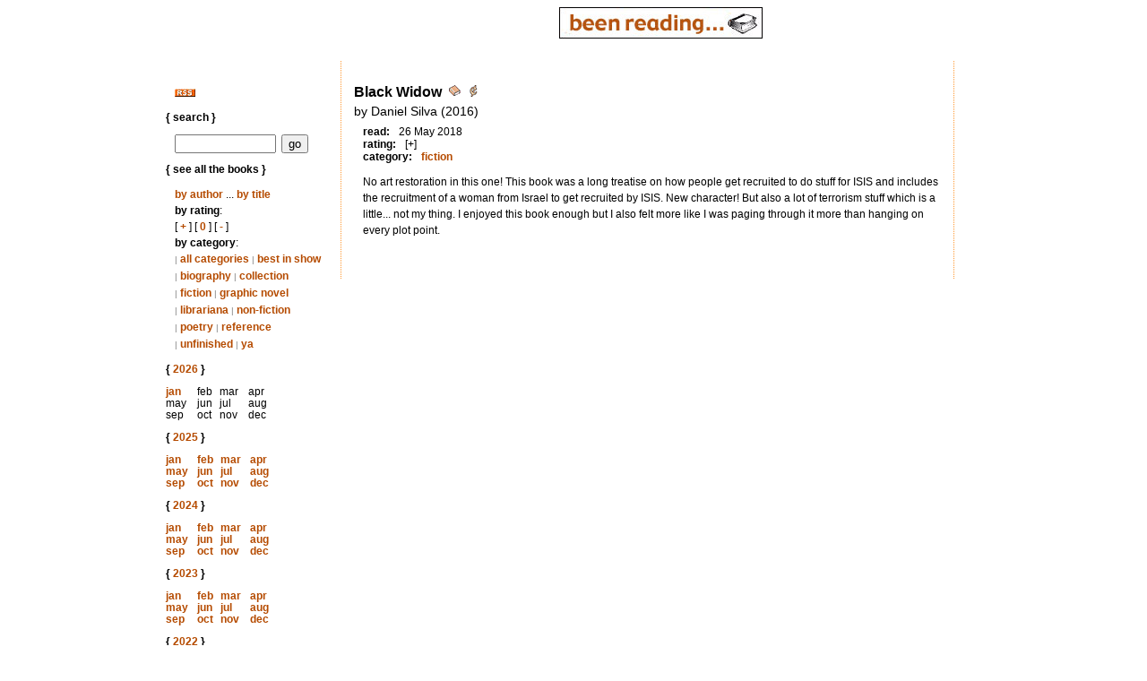

--- FILE ---
content_type: text/html; charset=iso-8859-1
request_url: http://jessamyn.info/booklist/book/1215
body_size: 2991
content:
<!DOCTYPE html PUBLIC "-//W3C//DTD XHTML 1.0 Transitional//EN"
        "http://www.w3.org/TR/xhtml1/DTD/xhtml1-transitional.dtd">

<html lang="en">
<head>
<title>jessamyn.info : my years in books</title>

<link rel="stylesheet" type="text/css" href="/includes/reviewstyle.css">
<style type="text/css" media="all">
@import url("/includes/reviewstyle.css");
</style>
<link rel="stylesheet" type="text/css" href="/includes/main_reviewfont.css" title="main" />
<link rel="alternate stylesheet" type="text/css" href="/includes/alt_reviewfont.css" title="alt" />
<script type="text/javascript" src="/includes/switchitgood.js"></script>

</head>

<body>
<a name="top"></a>

<div id="main">
    <a href="https://jessamyn.info/booklist"><img src="/pix/beenreading.jpg"
                                                  width="227" height="35" alt="[I've been
reading]" border="0"/></a>
    <div id="navigate">
        <P>
            <a href="https://jessamyn.info/index.rss" title="rss feed"><img
                        src="/pix/rss.jpg"
                        alt="[get the rss feed here]" border="0"/></a>&nbsp;
        </P>

        <h1>{ search }</h1>
        <form style="margin: 0; padding: 0;" name="search" action="/booklist" method="get">
            <p>
                <input class="search" type="text" size="12" name="s" id="s"/>&nbsp;
                <input class="button" type="submit" value="go"/>
            </p>
        </form>
        <h1>{ see all the books }</h1>
        <p><a href="/booklist/author">by author</a> ... <a href="/booklist/title">by title</a><br/>
            <strong>by rating</strong>:<br> [ <a href="/booklist/rating/+">+</a> ]
            [ <a href="/booklist/rating/0">0</a> ]
            [ <a href="/booklist/rating/-">-</a> ] <br/>
            <strong>by category</strong>:<br>
            <small style='color:gray;'>|</small>&nbsp;<a href='/booklist/cat'>all categories</a>  
<small style='color:gray;'>|</small>&nbsp;<a href='/booklist/cat/best+in+show'>best&nbsp;in&nbsp;show</a>  
<small style='color:gray;'>|</small>&nbsp;<a href='/booklist/cat/biography'>biography</a>  
<small style='color:gray;'>|</small>&nbsp;<a href='/booklist/cat/collection'>collection</a>  
<small style='color:gray;'>|</small>&nbsp;<a href='/booklist/cat/fiction'>fiction</a>  
<small style='color:gray;'>|</small>&nbsp;<a href='/booklist/cat/graphic+novel'>graphic&nbsp;novel</a>  
<small style='color:gray;'>|</small>&nbsp;<a href='/booklist/cat/librariana'>librariana</a>  
<small style='color:gray;'>|</small>&nbsp;<a href='/booklist/cat/non-fiction'>non-fiction</a>  
<small style='color:gray;'>|</small>&nbsp;<a href='/booklist/cat/poetry'>poetry</a>  
<small style='color:gray;'>|</small>&nbsp;<a href='/booklist/cat/reference'>reference</a>  
<small style='color:gray;'>|</small>&nbsp;<a href='/booklist/cat/unfinished'>unfinished</a>  
<small style='color:gray;'>|</small>&nbsp;<a href='/booklist/cat/ya'>ya</a>  
        </p>
        <h1>{ <a href="/booklist/date/2026">2026</a> }</h1>

<p><table border="0" width="125" cellspacing="0" cellpadding="0"><tr><td><a href="/booklist/date/2026/january">jan</a></td><td>feb</td><td>mar</td><td>apr</td></tr>
<tr><td>may</td><td>jun</td><td>jul</td><td>aug</td></tr>
<tr><td>sep</td><td>oct</td><td>nov</td><td>dec</td></tr>
</table>
</p>

<h1>{ <a href="/booklist/date/2025">2025</a> }</h1>

<p><table border="0" width="125" cellspacing="0" cellpadding="0"><tr><td><a href="/booklist/date/2025/january">jan</a></td><td><a href="/booklist/date/2025/february">feb</a></td><td><a href="/booklist/date/2025/march">mar</a></td><td><a href="/booklist/date/2025/april">apr</a></td></tr>
<tr><td><a href="/booklist/date/2025/may">may</a></td><td><a href="/booklist/date/2025/june">jun</a></td><td><a href="/booklist/date/2025/july">jul</a></td><td><a href="/booklist/date/2025/august">aug</a></td></tr>
<tr><td><a href="/booklist/date/2025/september">sep</a></td><td><a href="/booklist/date/2025/october">oct</a></td><td><a href="/booklist/date/2025/november">nov</a></td><td><a href="/booklist/date/2025/december">dec</a></td></tr>
</table>
</p>

<h1>{ <a href="/booklist/date/2024">2024</a> }</h1>

<p><table border="0" width="125" cellspacing="0" cellpadding="0"><tr><td><a href="/booklist/date/2024/january">jan</a></td><td><a href="/booklist/date/2024/february">feb</a></td><td><a href="/booklist/date/2024/march">mar</a></td><td><a href="/booklist/date/2024/april">apr</a></td></tr>
<tr><td><a href="/booklist/date/2024/may">may</a></td><td><a href="/booklist/date/2024/june">jun</a></td><td><a href="/booklist/date/2024/july">jul</a></td><td><a href="/booklist/date/2024/august">aug</a></td></tr>
<tr><td><a href="/booklist/date/2024/september">sep</a></td><td><a href="/booklist/date/2024/october">oct</a></td><td><a href="/booklist/date/2024/november">nov</a></td><td><a href="/booklist/date/2024/december">dec</a></td></tr>
</table>
</p>

<h1>{ <a href="/booklist/date/2023">2023</a> }</h1>

<p><table border="0" width="125" cellspacing="0" cellpadding="0"><tr><td><a href="/booklist/date/2023/january">jan</a></td><td><a href="/booklist/date/2023/february">feb</a></td><td><a href="/booklist/date/2023/march">mar</a></td><td><a href="/booklist/date/2023/april">apr</a></td></tr>
<tr><td><a href="/booklist/date/2023/may">may</a></td><td><a href="/booklist/date/2023/june">jun</a></td><td><a href="/booklist/date/2023/july">jul</a></td><td><a href="/booklist/date/2023/august">aug</a></td></tr>
<tr><td><a href="/booklist/date/2023/september">sep</a></td><td><a href="/booklist/date/2023/october">oct</a></td><td><a href="/booklist/date/2023/november">nov</a></td><td><a href="/booklist/date/2023/december">dec</a></td></tr>
</table>
</p>

<h1>{ <a href="/booklist/date/2022">2022</a> }</h1>

<p><table border="0" width="125" cellspacing="0" cellpadding="0"><tr><td><a href="/booklist/date/2022/january">jan</a></td><td><a href="/booklist/date/2022/february">feb</a></td><td><a href="/booklist/date/2022/march">mar</a></td><td><a href="/booklist/date/2022/april">apr</a></td></tr>
<tr><td><a href="/booklist/date/2022/may">may</a></td><td><a href="/booklist/date/2022/june">jun</a></td><td><a href="/booklist/date/2022/july">jul</a></td><td><a href="/booklist/date/2022/august">aug</a></td></tr>
<tr><td><a href="/booklist/date/2022/september">sep</a></td><td><a href="/booklist/date/2022/october">oct</a></td><td><a href="/booklist/date/2022/november">nov</a></td><td><a href="/booklist/date/2022/december">dec</a></td></tr>
</table>
</p>

<h1>{ <a href="/booklist/date/2021">2021</a> }</h1>

<p><table border="0" width="125" cellspacing="0" cellpadding="0"><tr><td><a href="/booklist/date/2021/january">jan</a></td><td><a href="/booklist/date/2021/february">feb</a></td><td><a href="/booklist/date/2021/march">mar</a></td><td><a href="/booklist/date/2021/april">apr</a></td></tr>
<tr><td><a href="/booklist/date/2021/may">may</a></td><td><a href="/booklist/date/2021/june">jun</a></td><td><a href="/booklist/date/2021/july">jul</a></td><td><a href="/booklist/date/2021/august">aug</a></td></tr>
<tr><td><a href="/booklist/date/2021/september">sep</a></td><td><a href="/booklist/date/2021/october">oct</a></td><td><a href="/booklist/date/2021/november">nov</a></td><td><a href="/booklist/date/2021/december">dec</a></td></tr>
</table>
</p>

<h1>{ <a href="/booklist/date/2020">2020</a> }</h1>

<p><table border="0" width="125" cellspacing="0" cellpadding="0"><tr><td><a href="/booklist/date/2020/january">jan</a></td><td><a href="/booklist/date/2020/february">feb</a></td><td><a href="/booklist/date/2020/march">mar</a></td><td><a href="/booklist/date/2020/april">apr</a></td></tr>
<tr><td><a href="/booklist/date/2020/may">may</a></td><td><a href="/booklist/date/2020/june">jun</a></td><td><a href="/booklist/date/2020/july">jul</a></td><td><a href="/booklist/date/2020/august">aug</a></td></tr>
<tr><td><a href="/booklist/date/2020/september">sep</a></td><td><a href="/booklist/date/2020/october">oct</a></td><td><a href="/booklist/date/2020/november">nov</a></td><td><a href="/booklist/date/2020/december">dec</a></td></tr>
</table>
</p>

<h1>{ <a href="/booklist/date/2019">2019</a> }</h1>

<p><table border="0" width="125" cellspacing="0" cellpadding="0"><tr><td><a href="/booklist/date/2019/january">jan</a></td><td><a href="/booklist/date/2019/february">feb</a></td><td><a href="/booklist/date/2019/march">mar</a></td><td><a href="/booklist/date/2019/april">apr</a></td></tr>
<tr><td><a href="/booklist/date/2019/may">may</a></td><td><a href="/booklist/date/2019/june">jun</a></td><td><a href="/booklist/date/2019/july">jul</a></td><td><a href="/booklist/date/2019/august">aug</a></td></tr>
<tr><td><a href="/booklist/date/2019/september">sep</a></td><td><a href="/booklist/date/2019/october">oct</a></td><td><a href="/booklist/date/2019/november">nov</a></td><td><a href="/booklist/date/2019/december">dec</a></td></tr>
</table>
</p>

<h1>{ <a href="/booklist/date/2018">2018</a> }</h1>

<p><table border="0" width="125" cellspacing="0" cellpadding="0"><tr><td><a href="/booklist/date/2018/january">jan</a></td><td><a href="/booklist/date/2018/february">feb</a></td><td><a href="/booklist/date/2018/march">mar</a></td><td><a href="/booklist/date/2018/april">apr</a></td></tr>
<tr><td><a href="/booklist/date/2018/may">may</a></td><td><a href="/booklist/date/2018/june">jun</a></td><td><a href="/booklist/date/2018/july">jul</a></td><td><a href="/booklist/date/2018/august">aug</a></td></tr>
<tr><td><a href="/booklist/date/2018/september">sep</a></td><td><a href="/booklist/date/2018/october">oct</a></td><td><a href="/booklist/date/2018/november">nov</a></td><td><a href="/booklist/date/2018/december">dec</a></td></tr>
</table>
</p>

<h1>{ <a href="/booklist/date/2017">2017</a> }</h1>

<p><table border="0" width="125" cellspacing="0" cellpadding="0"><tr><td><a href="/booklist/date/2017/january">jan</a></td><td><a href="/booklist/date/2017/february">feb</a></td><td><a href="/booklist/date/2017/march">mar</a></td><td><a href="/booklist/date/2017/april">apr</a></td></tr>
<tr><td><a href="/booklist/date/2017/may">may</a></td><td><a href="/booklist/date/2017/june">jun</a></td><td><a href="/booklist/date/2017/july">jul</a></td><td><a href="/booklist/date/2017/august">aug</a></td></tr>
<tr><td><a href="/booklist/date/2017/september">sep</a></td><td><a href="/booklist/date/2017/october">oct</a></td><td><a href="/booklist/date/2017/november">nov</a></td><td><a href="/booklist/date/2017/december">dec</a></td></tr>
</table>
</p>

<h1>{ <a href="/booklist/date/2016">2016</a> }</h1>

<p><table border="0" width="125" cellspacing="0" cellpadding="0"><tr><td><a href="/booklist/date/2016/january">jan</a></td><td><a href="/booklist/date/2016/february">feb</a></td><td><a href="/booklist/date/2016/march">mar</a></td><td><a href="/booklist/date/2016/april">apr</a></td></tr>
<tr><td><a href="/booklist/date/2016/may">may</a></td><td><a href="/booklist/date/2016/june">jun</a></td><td><a href="/booklist/date/2016/july">jul</a></td><td><a href="/booklist/date/2016/august">aug</a></td></tr>
<tr><td><a href="/booklist/date/2016/september">sep</a></td><td><a href="/booklist/date/2016/october">oct</a></td><td><a href="/booklist/date/2016/november">nov</a></td><td><a href="/booklist/date/2016/december">dec</a></td></tr>
</table>
</p>

<h1>{ <a href="/booklist/date/2015">2015</a> }</h1>

<p><table border="0" width="125" cellspacing="0" cellpadding="0"><tr><td><a href="/booklist/date/2015/january">jan</a></td><td><a href="/booklist/date/2015/february">feb</a></td><td><a href="/booklist/date/2015/march">mar</a></td><td><a href="/booklist/date/2015/april">apr</a></td></tr>
<tr><td><a href="/booklist/date/2015/may">may</a></td><td><a href="/booklist/date/2015/june">jun</a></td><td><a href="/booklist/date/2015/july">jul</a></td><td><a href="/booklist/date/2015/august">aug</a></td></tr>
<tr><td><a href="/booklist/date/2015/september">sep</a></td><td><a href="/booklist/date/2015/october">oct</a></td><td><a href="/booklist/date/2015/november">nov</a></td><td><a href="/booklist/date/2015/december">dec</a></td></tr>
</table>
</p>

<h1>{ <a href="/booklist/date/2014">2014</a> }</h1>

<p><table border="0" width="125" cellspacing="0" cellpadding="0"><tr><td><a href="/booklist/date/2014/january">jan</a></td><td><a href="/booklist/date/2014/february">feb</a></td><td><a href="/booklist/date/2014/march">mar</a></td><td><a href="/booklist/date/2014/april">apr</a></td></tr>
<tr><td><a href="/booklist/date/2014/may">may</a></td><td><a href="/booklist/date/2014/june">jun</a></td><td><a href="/booklist/date/2014/july">jul</a></td><td><a href="/booklist/date/2014/august">aug</a></td></tr>
<tr><td><a href="/booklist/date/2014/september">sep</a></td><td><a href="/booklist/date/2014/october">oct</a></td><td><a href="/booklist/date/2014/november">nov</a></td><td><a href="/booklist/date/2014/december">dec</a></td></tr>
</table>
</p>

<h1>{ <a href="/booklist/date/2013">2013</a> }</h1>

<p><table border="0" width="125" cellspacing="0" cellpadding="0"><tr><td><a href="/booklist/date/2013/january">jan</a></td><td><a href="/booklist/date/2013/february">feb</a></td><td><a href="/booklist/date/2013/march">mar</a></td><td><a href="/booklist/date/2013/april">apr</a></td></tr>
<tr><td><a href="/booklist/date/2013/may">may</a></td><td><a href="/booklist/date/2013/june">jun</a></td><td><a href="/booklist/date/2013/july">jul</a></td><td><a href="/booklist/date/2013/august">aug</a></td></tr>
<tr><td><a href="/booklist/date/2013/september">sep</a></td><td><a href="/booklist/date/2013/october">oct</a></td><td><a href="/booklist/date/2013/november">nov</a></td><td><a href="/booklist/date/2013/december">dec</a></td></tr>
</table>
</p>

<h1>{ <a href="/booklist/date/2012">2012</a> }</h1>

<p><table border="0" width="125" cellspacing="0" cellpadding="0"><tr><td><a href="/booklist/date/2012/january">jan</a></td><td><a href="/booklist/date/2012/february">feb</a></td><td><a href="/booklist/date/2012/march">mar</a></td><td><a href="/booklist/date/2012/april">apr</a></td></tr>
<tr><td><a href="/booklist/date/2012/may">may</a></td><td><a href="/booklist/date/2012/june">jun</a></td><td><a href="/booklist/date/2012/july">jul</a></td><td><a href="/booklist/date/2012/august">aug</a></td></tr>
<tr><td><a href="/booklist/date/2012/september">sep</a></td><td><a href="/booklist/date/2012/october">oct</a></td><td><a href="/booklist/date/2012/november">nov</a></td><td><a href="/booklist/date/2012/december">dec</a></td></tr>
</table>
</p>

<h1>{ <a href="/booklist/date/2011">2011</a> }</h1>

<p><table border="0" width="125" cellspacing="0" cellpadding="0"><tr><td><a href="/booklist/date/2011/january">jan</a></td><td><a href="/booklist/date/2011/february">feb</a></td><td><a href="/booklist/date/2011/march">mar</a></td><td><a href="/booklist/date/2011/april">apr</a></td></tr>
<tr><td><a href="/booklist/date/2011/may">may</a></td><td><a href="/booklist/date/2011/june">jun</a></td><td><a href="/booklist/date/2011/july">jul</a></td><td><a href="/booklist/date/2011/august">aug</a></td></tr>
<tr><td><a href="/booklist/date/2011/september">sep</a></td><td><a href="/booklist/date/2011/october">oct</a></td><td><a href="/booklist/date/2011/november">nov</a></td><td><a href="/booklist/date/2011/december">dec</a></td></tr>
</table>
</p>

<h1>{ <a href="/booklist/date/2010">2010</a> }</h1>

<p><table border="0" width="125" cellspacing="0" cellpadding="0"><tr><td><a href="/booklist/date/2010/january">jan</a></td><td><a href="/booklist/date/2010/february">feb</a></td><td><a href="/booklist/date/2010/march">mar</a></td><td><a href="/booklist/date/2010/april">apr</a></td></tr>
<tr><td><a href="/booklist/date/2010/may">may</a></td><td><a href="/booklist/date/2010/june">jun</a></td><td><a href="/booklist/date/2010/july">jul</a></td><td><a href="/booklist/date/2010/august">aug</a></td></tr>
<tr><td><a href="/booklist/date/2010/september">sep</a></td><td><a href="/booklist/date/2010/october">oct</a></td><td><a href="/booklist/date/2010/november">nov</a></td><td><a href="/booklist/date/2010/december">dec</a></td></tr>
</table>
</p>

<h1>{ <a href="/booklist/date/2009">2009</a> }</h1>

<p><table border="0" width="125" cellspacing="0" cellpadding="0"><tr><td><a href="/booklist/date/2009/january">jan</a></td><td><a href="/booklist/date/2009/february">feb</a></td><td><a href="/booklist/date/2009/march">mar</a></td><td><a href="/booklist/date/2009/april">apr</a></td></tr>
<tr><td><a href="/booklist/date/2009/may">may</a></td><td><a href="/booklist/date/2009/june">jun</a></td><td><a href="/booklist/date/2009/july">jul</a></td><td><a href="/booklist/date/2009/august">aug</a></td></tr>
<tr><td><a href="/booklist/date/2009/september">sep</a></td><td><a href="/booklist/date/2009/october">oct</a></td><td><a href="/booklist/date/2009/november">nov</a></td><td><a href="/booklist/date/2009/december">dec</a></td></tr>
</table>
</p>

<h1>{ <a href="/booklist/date/2008">2008</a> }</h1>

<p><table border="0" width="125" cellspacing="0" cellpadding="0"><tr><td><a href="/booklist/date/2008/january">jan</a></td><td><a href="/booklist/date/2008/february">feb</a></td><td><a href="/booklist/date/2008/march">mar</a></td><td><a href="/booklist/date/2008/april">apr</a></td></tr>
<tr><td><a href="/booklist/date/2008/may">may</a></td><td><a href="/booklist/date/2008/june">jun</a></td><td><a href="/booklist/date/2008/july">jul</a></td><td><a href="/booklist/date/2008/august">aug</a></td></tr>
<tr><td><a href="/booklist/date/2008/september">sep</a></td><td><a href="/booklist/date/2008/october">oct</a></td><td><a href="/booklist/date/2008/november">nov</a></td><td><a href="/booklist/date/2008/december">dec</a></td></tr>
</table>
</p>

<h1>{ <a href="/booklist/date/2007">2007</a> }</h1>

<p><table border="0" width="125" cellspacing="0" cellpadding="0"><tr><td><a href="/booklist/date/2007/january">jan</a></td><td><a href="/booklist/date/2007/february">feb</a></td><td><a href="/booklist/date/2007/march">mar</a></td><td><a href="/booklist/date/2007/april">apr</a></td></tr>
<tr><td><a href="/booklist/date/2007/may">may</a></td><td><a href="/booklist/date/2007/june">jun</a></td><td><a href="/booklist/date/2007/july">jul</a></td><td><a href="/booklist/date/2007/august">aug</a></td></tr>
<tr><td><a href="/booklist/date/2007/september">sep</a></td><td><a href="/booklist/date/2007/october">oct</a></td><td><a href="/booklist/date/2007/november">nov</a></td><td><a href="/booklist/date/2007/december">dec</a></td></tr>
</table>
</p>

<h1>{ <a href="/booklist/date/2006">2006</a> }</h1>

<p><table border="0" width="125" cellspacing="0" cellpadding="0"><tr><td><a href="/booklist/date/2006/january">jan</a></td><td><a href="/booklist/date/2006/february">feb</a></td><td><a href="/booklist/date/2006/march">mar</a></td><td><a href="/booklist/date/2006/april">apr</a></td></tr>
<tr><td><a href="/booklist/date/2006/may">may</a></td><td><a href="/booklist/date/2006/june">jun</a></td><td><a href="/booklist/date/2006/july">jul</a></td><td><a href="/booklist/date/2006/august">aug</a></td></tr>
<tr><td><a href="/booklist/date/2006/september">sep</a></td><td><a href="/booklist/date/2006/october">oct</a></td><td><a href="/booklist/date/2006/november">nov</a></td><td><a href="/booklist/date/2006/december">dec</a></td></tr>
</table>
</p>

<h1>{ <a href="/booklist/date/2005">2005</a> }</h1>

<p><table border="0" width="125" cellspacing="0" cellpadding="0"><tr><td><a href="/booklist/date/2005/january">jan</a></td><td><a href="/booklist/date/2005/february">feb</a></td><td><a href="/booklist/date/2005/march">mar</a></td><td><a href="/booklist/date/2005/april">apr</a></td></tr>
<tr><td><a href="/booklist/date/2005/may">may</a></td><td><a href="/booklist/date/2005/june">jun</a></td><td><a href="/booklist/date/2005/july">jul</a></td><td><a href="/booklist/date/2005/august">aug</a></td></tr>
<tr><td><a href="/booklist/date/2005/september">sep</a></td><td><a href="/booklist/date/2005/october">oct</a></td><td><a href="/booklist/date/2005/november">nov</a></td><td><a href="/booklist/date/2005/december">dec</a></td></tr>
</table>
</p>

<h1>{ <a href="/booklist/date/2004">2004</a> }</h1>

<p><table border="0" width="125" cellspacing="0" cellpadding="0"><tr><td><a href="/booklist/date/2004/january">jan</a></td><td><a href="/booklist/date/2004/february">feb</a></td><td><a href="/booklist/date/2004/march">mar</a></td><td><a href="/booklist/date/2004/april">apr</a></td></tr>
<tr><td><a href="/booklist/date/2004/may">may</a></td><td><a href="/booklist/date/2004/june">jun</a></td><td><a href="/booklist/date/2004/july">jul</a></td><td><a href="/booklist/date/2004/august">aug</a></td></tr>
<tr><td><a href="/booklist/date/2004/september">sep</a></td><td><a href="/booklist/date/2004/october">oct</a></td><td><a href="/booklist/date/2004/november">nov</a></td><td><a href="/booklist/date/2004/december">dec</a></td></tr>
</table>
</p>

<h1>{ <a href="/booklist/date/2003">2003</a> }</h1>

<p><table border="0" width="125" cellspacing="0" cellpadding="0"><tr><td><a href="/booklist/date/2003/january">jan</a></td><td><a href="/booklist/date/2003/february">feb</a></td><td><a href="/booklist/date/2003/march">mar</a></td><td><a href="/booklist/date/2003/april">apr</a></td></tr>
<tr><td><a href="/booklist/date/2003/may">may</a></td><td><a href="/booklist/date/2003/june">jun</a></td><td><a href="/booklist/date/2003/july">jul</a></td><td><a href="/booklist/date/2003/august">aug</a></td></tr>
<tr><td><a href="/booklist/date/2003/september">sep</a></td><td><a href="/booklist/date/2003/october">oct</a></td><td><a href="/booklist/date/2003/november">nov</a></td><td><a href="/booklist/date/2003/december">dec</a></td></tr>
</table>
</p>

<h1>{ <a href="/booklist/date/2002">2002</a> }</h1>

<p><table border="0" width="125" cellspacing="0" cellpadding="0"><tr><td><a href="/booklist/date/2002/january">jan</a></td><td><a href="/booklist/date/2002/february">feb</a></td><td><a href="/booklist/date/2002/march">mar</a></td><td><a href="/booklist/date/2002/april">apr</a></td></tr>
<tr><td><a href="/booklist/date/2002/may">may</a></td><td><a href="/booklist/date/2002/june">jun</a></td><td><a href="/booklist/date/2002/july">jul</a></td><td><a href="/booklist/date/2002/august">aug</a></td></tr>
<tr><td><a href="/booklist/date/2002/september">sep</a></td><td><a href="/booklist/date/2002/october">oct</a></td><td><a href="/booklist/date/2002/november">nov</a></td><td><a href="/booklist/date/2002/december">dec</a></td></tr>
</table>
</p>

        
        
<h1>{ change the font }</h1>
        <p><a href="#" onclick="setActiveStyleSheet('main'); return false;">small</a> ...
            <a href="#" onclick="setActiveStyleSheet('alt'); return false;">big</a>
        </p>


        <h1>{ pre-oddbook }</h1>

        <p>
            <a href="https://www.jessamyn.com/me/books01.html">2001</a><br/>
            <a href="https://www.jessamyn.com/me/books00.html">2000</a><br/>
            <a href="https://www.jessamyn.com/me/books99.html">1999</a><br/>
            <a href="https://www.jessamyn.com/me/books98.html">1998</a><br/>
            <a href="https://www.jessamyn.com/me/books97.html">1997</a><br />
        </p>
        <P>
        </P>
    </div>
    <div id="content">
        <div class="re_entry">
<div class="re_title">  Black Widow</div>
<div class="re_links">
  <a href="/booklist/book/1215" title="link to this entry">
    <img src="http://jessamyn.info/pix/permalink.png" alt="book icon" border=0>
  </a> &nbsp;
  <a href="https://www.indiebound.org/book/006232022X" title="buy   Black Widow from indiebound"><img src="http://jessamyn.info/pix/buy.png" border="0" width="10" height="13"></a>
</div>
<div class="re_byline">
  by Daniel Silva (2016)
</div>
<div class="re_metadata">
<div class="re_key">read:</div><div class="re_value">26 May 2018</div><br>
<div class="re_key">rating:</div><div class="re_value">[+]</div><br>
<div class="re_key">category:</div><div class="re_value"><a href='/booklist/cat/fiction'>fiction</a></div>
</div>
<div class="re_review"><P>No art restoration in this one! This book was a long treatise on how people get recruited to do stuff for ISIS and includes the recruitment of a woman from Israel to get recruited by ISIS. New character! But also a lot of terrorism stuff which is a little... not my thing. I enjoyed this book enough but I also felt more like I was paging through it more than hanging on every plot point.</P></div>
</div>

    </div>

    <br clear="all"/>
</div>

</body>
</html>


--- FILE ---
content_type: text/css
request_url: http://jessamyn.info/includes/main_reviewfont.css
body_size: 339
content:
body {
	font-family : Verdana, Geneva, Arial, Helvetica, sans-serif;
}

a {
	font-weight : bold;
	color : #b54b00;
	text-decoration : none;
}

a:hover {
	text-decoration : underline;
	background-color:#fde688;
}

/*
 * here's the stuff I define.
**/

#main #content h1 {
	font-weight : bold;
	font-size : 12px;
}

#main #content h2 {
	font-weight: normal;
	font-size : 11px;
	padding-left: 25px;
	margin-top: 0px;
}

#main #content p {
	font-size : 12px;
	line-height : 18px;
}

#main #content li {
  font-size: 12px;
}

#main #navigate h1 {
	font-weight : bold;
	font-size : 12px;
}

#main #navigate p {
	font-size : 12px;
	line-height : 18px;
}

#main #navigate td {
	font-size : 12px;
}

/*
 * classes here
**/

.author {
   font-size : 12px;
   font-weight : normal;
}
